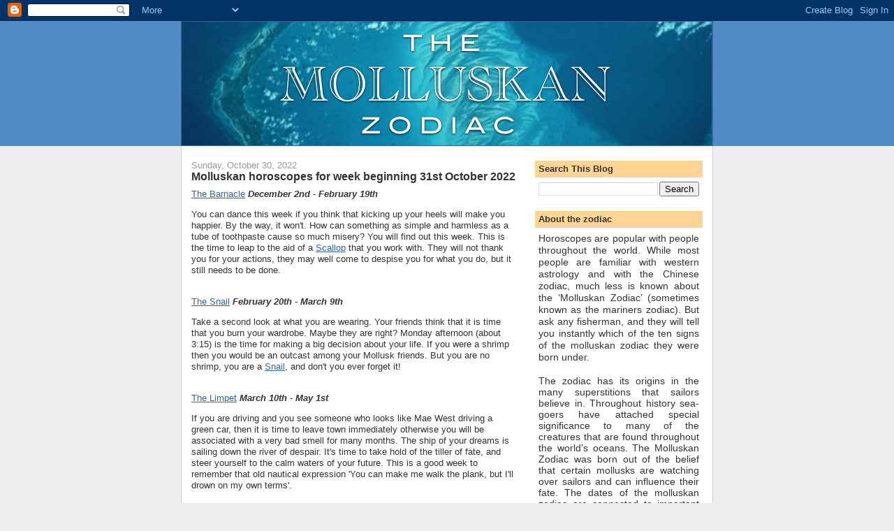

--- FILE ---
content_type: text/html; charset=utf-8
request_url: https://www.google.com/recaptcha/api2/aframe
body_size: 267
content:
<!DOCTYPE HTML><html><head><meta http-equiv="content-type" content="text/html; charset=UTF-8"></head><body><script nonce="jUnc9XxJShn5EDiht7ZFRg">/** Anti-fraud and anti-abuse applications only. See google.com/recaptcha */ try{var clients={'sodar':'https://pagead2.googlesyndication.com/pagead/sodar?'};window.addEventListener("message",function(a){try{if(a.source===window.parent){var b=JSON.parse(a.data);var c=clients[b['id']];if(c){var d=document.createElement('img');d.src=c+b['params']+'&rc='+(localStorage.getItem("rc::a")?sessionStorage.getItem("rc::b"):"");window.document.body.appendChild(d);sessionStorage.setItem("rc::e",parseInt(sessionStorage.getItem("rc::e")||0)+1);localStorage.setItem("rc::h",'1769001963572');}}}catch(b){}});window.parent.postMessage("_grecaptcha_ready", "*");}catch(b){}</script></body></html>